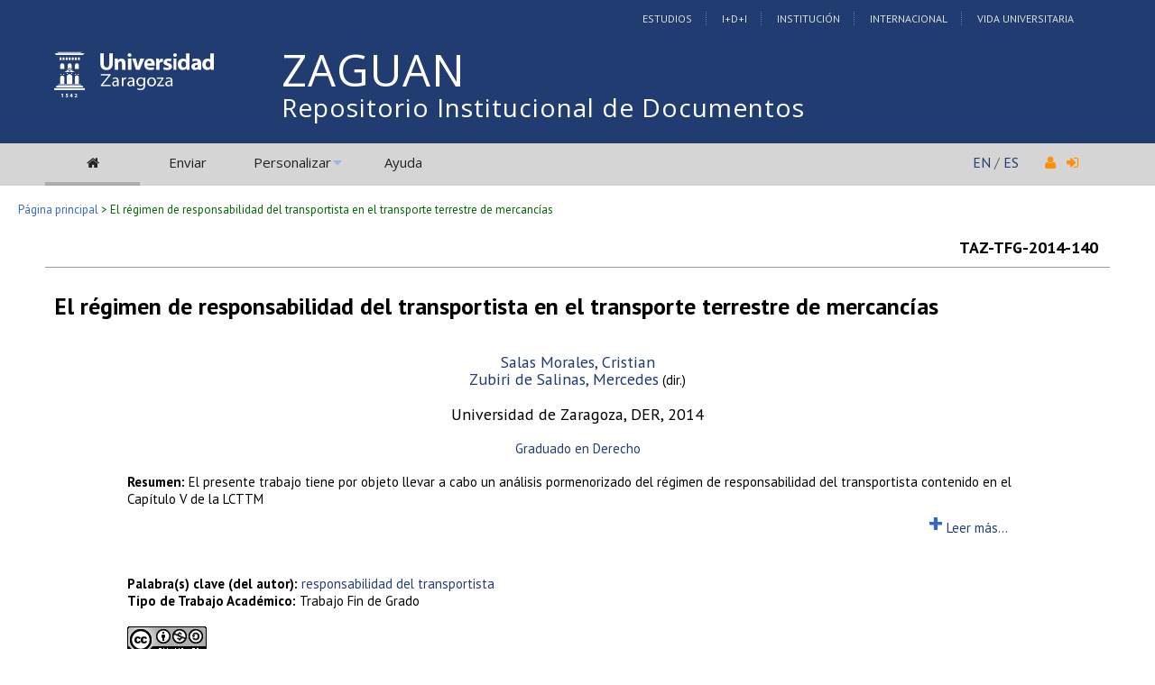

--- FILE ---
content_type: text/html; charset=UTF-8
request_url: https://zaguan.unizar.es/record/13856
body_size: 19966
content:
<!DOCTYPE html PUBLIC "-//W3C//DTD XHTML 1.0 Transitional//EN"
"http://www.w3.org/TR/xhtml1/DTD/xhtml1-transitional.dtd">
<html xmlns="http://www.w3.org/1999/xhtml" xmlns:og="http://opengraphprotocol.org/schema/" lang="es" xml:lang="es">
<head>
 <meta http-equiv="Content-Type" content="text/html; charset=utf-8" />
 <meta http-equiv="Content-Language" content="es" />
 <title>El régimen de responsabilidad del transportista en el transporte terrestre de mercancías - Repositorio Institucional de Documentos</title>
 
 <link rev="made" href="mailto:deposita@unizar.es" />
 <link rel="shortcut icon" href="/img/favicon.ico"/>
 <link rel="stylesheet" href="/img/invenio.css" type="text/css" />
 <!--[if lt IE 8]>
    <link rel="stylesheet" type="text/css" href="/img/invenio-ie7.css" />
 <![endif]-->
 <!--[if gt IE 8]>
    <style type="text/css">div.restrictedflag {filter:none;}</style>
 <![endif]-->
   <link rel="canonical" href="https://zaguan.unizar.es/record/13856" />
  <link rel="alternate" hreflang="fr" href="https://zaguan.unizar.es/record/13856?ln=fr" />
  <link rel="alternate" hreflang="en" href="https://zaguan.unizar.es/record/13856?ln=en" />
  <link rel="alternate" hreflang="es" href="https://zaguan.unizar.es/record/13856?ln=es" />

 <link rel="alternate" type="application/rss+xml" title="Repositorio Institucional de Documentos RSS" href="/rss?ln=es" />
 <link rel="search" type="application/opensearchdescription+xml" href="https://zaguan.unizar.es/opensearchdescription" title="Repositorio Institucional de Documentos" />
 <link rel="unapi-server" type="application/xml" title="unAPI" href="https://zaguan.unizar.es/unapi" />
 
 <meta name="description" content="El presente trabajo tiene por objeto llevar a cabo un análisis pormenorizado del régimen de responsabilidad del transportista contenido en el Capítulo V de la LCTTM
Salas Morales, Cristian; Zubiri de Salinas, Mercedes" />
 <meta name="keywords" content="responsabilidad del transportista" />
 <script type="text/javascript" src="/js/jquery.min.js"></script>
 <script type="text/javascript" src="/js/unizar.js"></script>
 <link href="https://fonts.googleapis.com/css?family=PT+Sans:400,400i,700,700i&display=swap" rel="stylesheet">
 
 
<!-- GoogleScholar -->



<meta content="Universidad de Zaragoza" name="citation_publisher" />








<meta content="2014" name="citation_publication_date" />
<meta name="citation_online_date" content="2014/11/27">

<meta content="TAZ-TFG-2014-140" name="citation_technical_report_number" />





<meta name="citation_pdf_url" content="https://zaguan.unizar.es/record/13856/files/TAZ-TFG-2014-140.pdf" />

<!-- OpenGraph -->








<!-- Twitter Card -->



<!-- UNIZAR GOOGLE ANALYTICS tracking code -->
<script>
  (function(i,s,o,g,r,a,m){i['GoogleAnalyticsObject']=r;i[r]=i[r]||function(){
  (i[r].q=i[r].q||[]).push(arguments)},i[r].l=1*new Date();a=s.createElement(o),
  m=s.getElementsByTagName(o)[0];a.async=1;a.src=g;m.parentNode.insertBefore(a,m)
  })(window,document,'script','//www.google-analytics.com/analytics.js','ga');

  ga('create', 'UA-6988718-1', 'auto');
  ga('send', 'pageview');

</script>
<!-- /UNIZAR google analytics -->

<!-- Matomo ANTIGUO -->
<!--
<script type="text/javascript">
  var _paq = window._paq || [];
  /* tracker methods like "setCustomDimension" should be called before "trackPageView" */
  _paq.push(["setDocumentTitle", document.domain + "/" + document.title]);
  _paq.push(["setCookieDomain", "*.zaguan.unizar.es"]);
  _paq.push(['trackPageView']);
  _paq.push(['enableLinkTracking']);
  (function() {
    var u="//webstats.unizar.es/";
    _paq.push(['setTrackerUrl', u+'matomo.php']);
    _paq.push(['setSiteId', '139']);
    var d=document, g=d.createElement('script'), s=d.getElementsByTagName('script')[0];
    g.type='text/javascript'; g.async=true; g.defer=true; g.src=u+'matomo.js'; s.parentNode.insertBefore(g,s);
  })();
</script>
<noscript><p><img src="//webstats.unizar.es/matomo.php?idsite=139&amp;rec=1" style="border:0;" alt="" /></p></noscript>
-->
<!-- End Matomo Code -->

<!-- Matomo NUEVO -->
<script>
  var _paq = window._paq = window._paq || [];
  /* tracker methods like "setCustomDimension" should be called before "trackPageView" */
  _paq.push(['trackPageView']);
  _paq.push(['enableLinkTracking']);
  (function() {
    var u="//staweb.unizar.es/matomo/";
    _paq.push(['setTrackerUrl', u+'matomo.php']);
    _paq.push(['setSiteId', '139']);
    var d=document, g=d.createElement('script'), s=d.getElementsByTagName('script')[0];
    g.async=true; g.src=u+'matomo.js'; s.parentNode.insertBefore(g,s);
  })();
</script>
<!-- End Matomo Code -->


</head>
<body class="Repositorio32Universidad32de32Zaragoza search">

<!-- UNIZAR -->
<div class="wrapper-header">

<!-- NUEVA CABECERA UNIZAR -->
<div id="cabecera" class="clearfix">
        <div id="header_superior">
         <div class="inner">
          <div class="barra-unizar-top">
            <a href="http://www.unizar.es/estudios" rel="nofollow">Estudios</a>
            <a href="http://www.unizar.es/I_D_i" rel="nofollow">I+D+I</a>
            <a href="http://www.unizar.es/institucion" rel="nofollow">Instituci&oacute;n</a>
            <a href="http://www.unizar.es/internacional" rel="nofollow">Internacional</a>
            <a href="http://www.unizar.es/vida-universitaria" rel="nofollow">Vida Universitaria</a>
          </div>
         </div>
    </div>
    <div id="header_medio">
      <div class="inner">
        <!-- 20150526 cambio PO gabinete imagen UNIZAR -->
        <div id="logos">
           <div id="logo-universidad"><a href="/"><i class="icon-universidad"></i></a></div>
          <div id="logo-iberus"><a href="http://www.campusiberus.es/"><i class="icon-iberus"></i></a></div>
        </div> 

        <div class="nombre-repo">
            <h1><a href="/?ln=es">Repositorio Institucional de Documentos</a></h1>
        </div>
      </div>
    </div>
    <div role="navigation" id="main-navigation-unizar" class="cdsmenu" >
     <div class="inner">
      <div id="main-navigation-unizar-izquierdo">
       <table class="headerbox">
           <tr class="menu">
              <td class="headermoduleboxbodyselected">
                 <a class="headerselected" href="/?ln=es"><i class="fa fa-home fa-1x"></i></a>
              </td>
              <td class="headermoduleboxbodyselected" style="display:none">
                 <a class="headerselected" href="/?ln=es">Buscar</a>
              </td>
              <td class="headermoduleboxbody">
                 <a class="header" href="/submit?ln=es">Enviar</a>
              </td>
              <td class="headermoduleboxbodyblank">
                 &nbsp;
              </td>
              <td class="headermoduleboxbody">
                <div class="hassubmenu">
        <a hreflang="en" class="header" href="https://zaguan.unizar.es/youraccount/display?ln=es">Personalizar</a>
        <ul class="subsubmenu"><li><a href="https://zaguan.unizar.es/youralerts/list?ln=es">Sus alertas</a></li><li><a href="https://zaguan.unizar.es/yourbaskets/display?ln=es">Sus carpetas</a></li><li><a href="https://zaguan.unizar.es/youralerts/display?ln=es">Sus búsquedas</a></li></ul></div>
              </td>
              <td class="headermoduleboxbodyblank">
                &nbsp;
              </td>
              <td class="headermoduleboxbody">
                 <a class="header" href="/help/?ln=es">Ayuda</a>
              </td>
                 <td class="headermoduleboxbodyblank">&nbsp;</td>
              <!--<td class="headermoduleboxbodyblanklast">
                 &nbsp;
              </td>-->
              <!--<td class="unizar-login">
                 <i class="fa fa-user fa-1x"></i>  &nbsp;
                   <a class="userinfo" href="https://zaguan.unizar.es/youraccount/login?ln=es&amp;referer=https%3A//zaguan.unizar.es/record/13856%3F"> <i class="fa fa-sign-in fa-1x"></i> </a>
              </td>-->
           </tr>
      </table>
    </div>
    <div id="main-navigation-unizar-derecho">
      <div class="unizar-idiomas-repo">
         <span class="idioma-en"><a href="/?ln=en">EN</a> / </span>
         <span class="idioma-es"><a href="/?ln=es">ES</a></span>
         <i class="fa fa-user fa-1x"></i>  &nbsp;
                   <a class="userinfo" href="https://zaguan.unizar.es/youraccount/login?ln=es&amp;referer=https%3A//zaguan.unizar.es/record/13856%3F"> <i class="fa fa-sign-in fa-1x"></i> </a>
       </div>
    </div>

    </div><!-- inner-->
  </div><!-- navigation -->
<!-- /NUEVA CABECERA UNIZAR -->

</div><!-- /header-wrapper -->

<table class="navtrailbox">
 <tr>
  <td class="navtrailboxbody">
   <a href="/?ln=es" class="navtrail">Página principal</a> &gt; El régimen de responsabilidad del transportista en el transporte terrestre de mercancías
  </td>
 </tr>
</table>
<!-- end replaced page header -->

</div>

<div class="wrapper"><!-- sacamos el header del wrapper -->
        <div class="pagebody"><div class="pagebodystripemiddle"><abbr class="unapi-id" title="13856"></abbr>
<div style="padding-left:10px;padding-right:10px">
    <table border="0" width="100%">
      <tr>
        <td><small></small></td>
        <td><small><strong></strong></small></td>
        <td align="right"><strong>TAZ-TFG-2014-140</strong></td>
      </tr>
    </table>
    </div><hr/>

<div style="padding-left:10px;padding-right:10px">
    <br /><span style='text-align:center; line-height:30px; margin-bottom:30px;'><big><big> <strong>El régimen de responsabilidad del transportista en el transporte terrestre de mercancías</strong></big></big></span><br /><br />

   <p align="center">
     <a href="https://zaguan.unizar.es/search?f=author&amp;p=Salas%20Morales%2C%20Cristian&amp;ln=es">Salas Morales, Cristian</a><br />
     
     <a href="https://zaguan.unizar.es/search?f=author&amp;p=Zubiri%20de%20Salinas%2C%20Mercedes&amp;ln=es">Zubiri de Salinas, Mercedes</a><small> (dir.)</small><br /><br/>
     
Universidad de Zaragoza,
     DER, 
     2014<br />
     <br />
     <small><a href="https://zaguan.unizar.es/search?sc=1&p=521__a:'Graduado+en+Derecho'"'>Graduado en Derecho</a></small><br />
</p>

<div style="margin-left: 7%; width: 85%" >
   <div id="div_resumen_txt" style="height:45px; display:block; border:1px; overflow:hidden; "><small><strong>Resumen: </strong>El presente trabajo tiene por objeto llevar a cabo un análisis pormenorizado del régimen de responsabilidad del transportista contenido en el Capítulo V de la LCTTM</small></small></div>
                <div id="boton_mas" style="display: block; margin-left:90%;width:190px;height:30px;">
                    <a href="#" 
                       onclick="desplegar1('div_resumen_txt','boton_mas','boton_menos')" 
                       style="text-decoration:none;"
                       title="Mostrar resumen completo"><h1 style="display:inline;">+</h1><small> Leer m&aacute;s...</small></a>
                </div>

                <div id="boton_menos" style="display: none; margin-left:90%;">
                    <a href="#" 
                       onclick="plegar1('div_resumen_txt','boton_mas','boton_menos')" 
                       style="text-decoration:none;"
                       title="Contraer resumen"><h1>-</h1></a>
                </div> <br />

   <br /><small><strong>Palabra(s) clave (del autor): </strong><a href="https://zaguan.unizar.es/search?f=keyword&amp;p=responsabilidad%20del%20transportista&amp;ln=es">responsabilidad del transportista</a></small><br />

   
   <!--<small>DER, </small><br /><br />-->
   <small><b>Tipo de Trabajo Académico: </b>Trabajo Fin de Grado</small><br />

   

   <br />
   <small><a class="tam2" rel="license" href="http://creativecommons.org/licenses/by-nc-sa/3.0/"><img alt="Creative Commons License" src="/img/by-nc-sa-88x31.png" /></a></small>
   <br />
   <br/>

   <br />
   
           <!-- The Javascript to copy to clipboard -->
           <script>
             function copiarAlPortapapeles() {
                var copyText = document.getElementById("recid_input");
                copyText.select();
                copyText.setSelectionRange(0, 999999);
                navigator.clipboard.writeText(copyText.value);
                const noticeElement = document.getElementById("permalink-notice");
                noticeElement.innerHTML = "¡Copiado!"
             }
           </script> 
           <div class="permalink-container">
             <span class="permalink-title" style="font-size:0.9rem; font-weight:bold;">Enlace permanente:</span>
             <input class="permalink-input" 
                    id="recid_input"
                    readonly
                    size="37"
                    style="border-style: none; text-align:center; padding:2px;"
                    type="text" 
                    value="https://zaguan.unizar.es/record/13856">
             <button class="permalink-button" onclick="copiarAlPortapapeles()">Copiar</button>
             <span class="permalink-notice" id="permalink-notice" style="font-size:0.9rem;"> </span>
           </div>
   <br />

   <p style='margin-left: 10px;'><em>El registro pertenece a las siguientes colecciones:</em><br /><a href="/collection/trabajos-academicos-universidad-zaragoza?ln=es" class="navtrail">Trabajos académicos</a> &gt; <a href="/collection/centro?ln=es" class="navtrail">Trabajos Académicos por Centro</a> &gt; <a href="/collection/facultad-de-derecho?ln=es" class="navtrail">Facultad de Derecho</a><br /><a href="/collection/trabajos-academicos-universidad-zaragoza?ln=es" class="navtrail">Trabajos académicos</a> &gt; <a href="/collection/trabajos-fin-grado?ln=es" class="navtrail">Trabajos fin de grado</a></p>

</div>

</div><br/><br/><div align="right"><div style="padding-bottom:2px;padding-top:30px;"><span class="moreinfo" style="margin-right:10px;">
                        <a href="" class="moreinfo">Volver a la búsqueda</a> </span></div></div>
        <br />
<div class="detailedrecordminipanel">
<div class="top-left"></div><div class="top-right"></div>
                <div class="inside">

        <div id="detailedrecordminipanelfile" style="width:33%;float:left;text-align:center;margin-top:0">
             <div><small class="detailedRecordActions"><br /><a  title="application/pdf" href="/record/13856/files/TAZ-TFG-2014-140.pdf"><i class="fa fa-file-pdf-o pdf-unizar"></i> Memoria (spa)</small></a><br /></div>

        </div>
        <div id="detailedrecordminipanelreview" style="width:30%;float:left;text-align:center">
             
<small class="detailedRecordActions">Valore este documento:</small><br /><br />
<div style="margin:auto;width:160px;">
<span style="display:none;">Rate this document:</span>
<div class="star " ><a href="/record/13856/reviews/add?ln=es&amp;action=DISPLAY&amp;score=1">1</a>
<div class="star " ><a href="/record/13856/reviews/add?ln=es&amp;action=DISPLAY&amp;score=2">2</a>
<div class="star " ><a href="/record/13856/reviews/add?ln=es&amp;action=DISPLAY&amp;score=3">3</a>
<div class="star " ><a href="/record/13856/reviews/add?ln=es&amp;action=DISPLAY&amp;score=4">4</a>
<div class="star " ><a href="/record/13856/reviews/add?ln=es&amp;action=DISPLAY&amp;score=5">5</a></div></div></div></div></div>
<div style="clear:both">&nbsp;</div>
</div>
<small>(Sin ninguna reseña)</small>

        </div>

        <div id="detailedrecordminipanelactions" style="width:36%;float:right;text-align:right;">
             <ul class="detailedrecordactions">
        <li><a href="/yourbaskets/add?ln=es&amp;recid=13856">Añadir a una carpeta personal</a></li>
        <li>Exportar como
            <a style="text-decoration:underline;font-weight:normal" href="/record/13856/export/hx?ln=es">BibTeX</a>,
            <a style="text-decoration:underline;font-weight:normal" href="/record/13856/export/hm?ln=es">MARC</a>,
            <a style="text-decoration:underline;font-weight:normal" href="/record/13856/export/xm?ln=es">MARCXML</a>,
            <a style="text-decoration:underline;font-weight:normal" href="/record/13856/export/xd?ln=es">DC</a>,
            <a style="text-decoration:underline;font-weight:normal" href="/record/13856/export/xe?ln=es">EndNote</a>,
<!--            <a style="text-decoration:underline;font-weight:normal" href="/record/13856/export/xe8x?ln=es">EndNote (8-X)</a>,-->
            <a style="text-decoration:underline;font-weight:normal" href="/record/13856/export/xn?ln=es">NLM</a>,
            <a style="text-decoration:underline;font-weight:normal" href="/record/13856/export/xw?ln=es">RefWorks</a></li>
        
        
        
</ul>

        </div>
        <div style="clear:both;margin-bottom: 0;"></div>
        </div>
        <div class="bottom-left"></div><div class="bottom-right"></div>
        </div>
        </div></div><!-- UNIZAR websearch_templates cierro el wrapper--></div> 
<div class="pagefooter">
<div class="inner"> <!-- UNIZAR 20150525 anyado div inner para guillermo -->

<!-- replaced page footer -->
 <div class="pagefooterstripeleft">
  Repositorio Institucional de Documentos&nbsp;::&nbsp;<a class="footer" href="/?ln=es">Buscar</a>&nbsp;::&nbsp;<a class="footer" href="/submit?ln=es">Enviar</a>&nbsp;::&nbsp;<a class="footer" href="https://zaguan.unizar.es/youraccount/display?ln=es">Personalizar</a>&nbsp;::&nbsp;<a class="footer" href="/help/?ln=es">Ayuda</a>
  <br />
<!--
  Powered by <a class="footer" href="http://invenio-software.org/">Invenio</a> v1.2
 <br />
  Mantenido por <a class="footer" href="mailto:deposita@unizar.es">deposita@unizar.es</a>
-->
 <a class="footer" href="https://ayudica.unizar.es">Si necesita soporte, utilice Ayudica</a> 
 <br /> 
 
  <br />
  &copy; <script>document.write(new Date().getFullYear())</script> Biblioteca Universidad de Zaragoza<br />
  &copy; <script>document.write(new Date().getFullYear())</script> Servicio de Inform&aacute;tica y Comunicaciones de la Universidad de Zaragoza
  <br /><a style="color:white;" href="http://www.unizar.es/aviso-legal" target="_blank">Aviso legal</a> | <a style="color:white;" href="http://www.unizar.es/condiciones-generales-de-uso" target="_blank">Condiciones de uso</a> | <a style="color:white;" href="http://www.unizar.es/politica-de-privacidad" target="_blank">Pol&iacute;tica de privacidad</a>   
 </div>
 <div class="pagefooterstriperight">

  <div id="idiomas_repositorio">
    <a style="color:white;" href="https://biblioteca.unizar.es/repositorio-zaguan/politicas-del-repositorio-institucional">Pol&iacute;tica del Repositorio</a>
    <br /><br />
    Este sitio también está disponible en los siguientes idiomas:<br /><a href="/record/13856?ln=en" class="langinfo">English</a> &nbsp;<span class="langinfo">Español</span> &nbsp;<a href="/record/13856?ln=fr" class="langinfo">Français</a>
 </div>

  <!-- pie tipo unizar.es -->
  <div id="datos_uni_footer">
     <!--<div id="direccion_footer">
         <ul>
           <li>Pedro Cerbuna,12</li>
           <li>50009 Zaragoza - Espa&ntilde;a</li>
           <li>Tel: 976 76 10 00</li> 
         </ul>
     </div>-->
     <div id="logo_unizar">
      <a href="http://www.unizar.es" target="_blank" title="Universidad de Zaragoza"><span id="unizar_logo_1">unizar</span><span id="unizar_logo_2">.es</span></a>
     </div>
  </div>
  <!-- /pie tipo unizar.es -->

 </div>

 <!-- terminos legales -->
 <div style="clear:both"></div>
 <div id="menu_footer_inferior">
            <ul>
                <li><a href="http://www.unizar.es/aviso-legal"> Aviso Legal</a></li>
                <li class="centro"><a href="http://www.unizar.es/condiciones-generales-de-uso">Condiciones generales de uso</a></li>
                <li><a href="http://www.unizar.es/politica-de-privacidad">Politica de Privacidad</a></li>
            </ul>
 </div>
 <!-- /terminos legales -->

<!-- /UNIZAR 20150525 cierro div inner -->
</div>

<!-- replaced page footer -->
</div>
</body>
</html>
        